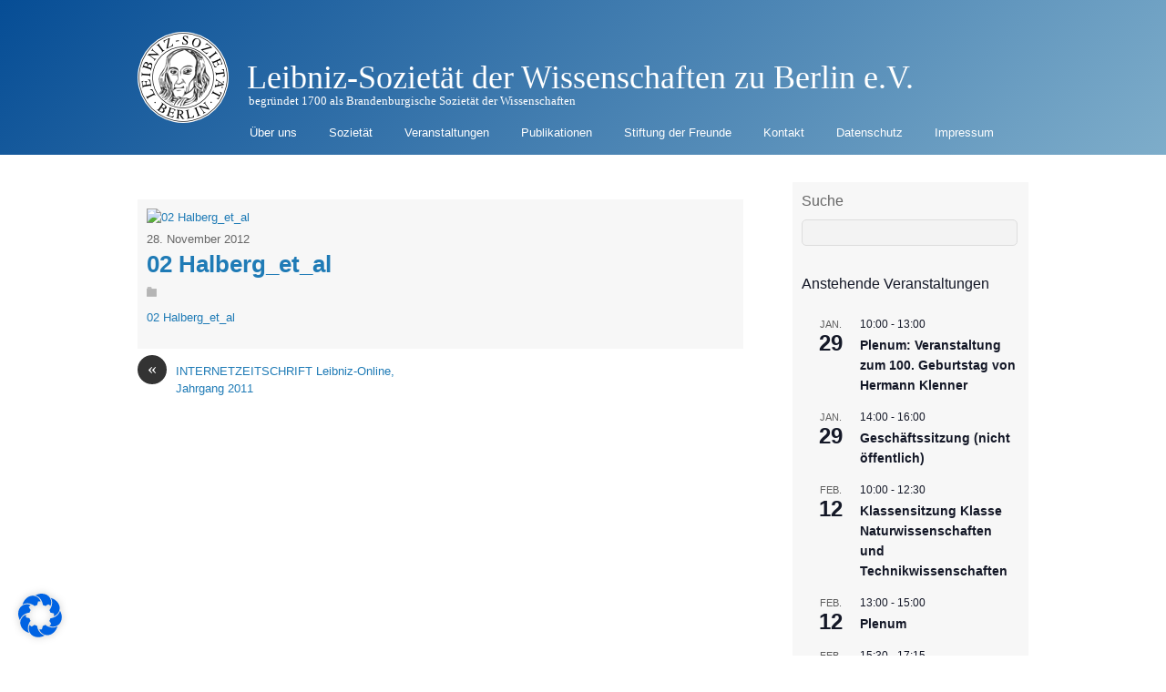

--- FILE ---
content_type: text/css
request_url: https://leibnizsozietaet.de/wp-content/themes/basic/themify/css/lightbox.min.css?ver=4.6.7
body_size: 1696
content:
.mfp-bg{top:0;left:0;width:100%;height:100%;z-index:1042;overflow:hidden;position:fixed;background:#0b0b0b;opacity:.8}.mfp-wrap{top:0;left:0;width:100%;height:100%;z-index:1043;position:fixed;outline:none !important;-webkit-backface-visibility:hidden}.mfp-container{text-align:center;position:absolute;width:100%;height:100%;left:0;top:0;padding:0 8px;box-sizing:border-box}.mfp-container:before{content:'';display:inline-block;height:100%;vertical-align:middle}.mfp-align-top .mfp-container:before{display:none}.mfp-content{position:relative;display:inline-block;vertical-align:middle;margin:0 auto;text-align:left;z-index:1045}.mfp-inline-holder .mfp-content,.mfp-ajax-holder .mfp-content{width:100%;cursor:auto}.mfp-ajax-cur{cursor:progress}.mfp-zoom-out-cur,.mfp-zoom-out-cur .mfp-image-holder .mfp-close{cursor:zoom-out}.mfp-zoom{cursor:pointer;cursor:zoom-in}.mfp-auto-cursor .mfp-content{cursor:auto}.mfp-close,.mfp-arrow,.mfp-preloader,.mfp-counter{user-select:none}.mfp-loading.mfp-figure{display:none}.mfp-hide{display:none !important}.mfp-preloader{color:#ccc;position:absolute;top:50%;width:auto;text-align:center;margin-top:-0.8em;left:8px;right:8px;z-index:1044}.mfp-preloader a{color:#ccc}.mfp-preloader a:hover{color:#fff}.mfp-s-ready .mfp-preloader{display:none}.mfp-s-error .mfp-content{display:none}button.mfp-close,button.mfp-arrow{overflow:visible;cursor:pointer;background:transparent;border:0;-webkit-appearance:none;display:block;outline:0;padding:0;z-index:1046;box-shadow:none;touch-action:manipulation}button::-moz-focus-inner{padding:0;border:0}.mfp-close{width:44px;height:44px;line-height:44px;position:absolute;right:0;top:0;text-decoration:none;text-align:center;opacity:.65;padding:0 0 18px 10px;color:#fff;font-style:normal;font-size:28px;font-family:Arial,Baskerville,monospace}.mfp-arrow:hover,.mfp-arrow:focus,.mfp-close:hover,.mfp-close:focus{opacity:1}.mfp-close:active{top:1px}.mfp-close-btn-in .mfp-close{color:#333}.mfp-image-holder .mfp-close,.mfp-iframe-holder .mfp-close{color:#fff;right:-6px;text-align:right;padding-right:6px;width:100%;background:0}.mfp-image-holder .mfp-close,.mfp-iframe-holder .mfp-close{text-indent:999em;width:20px;height:20px;right:0;top:10px;padding:0}.mfp-image-holder .mfp-close:before,.mfp-image-holder .mfp-close:after{content:'';display:block;border-top:2px solid;position:absolute;left:0;width:100%;transition:all .7s ease;transition-property:transform}.mfp-image-holder .mfp-close:before{transform:rotateZ(-45deg)}.mfp-image-holder .mfp-close:after{transform:rotateZ(45deg)}.mfp-image-holder .mfp-close:before,.mfp-image-holder .mfp-close:after{top:45%}.mfp-arrow-left:before,.mfp-arrow-right:before{content:'';width:26px;height:26px;display:block;border-width:2px 2px 0 0;border-style:solid;border-color:#fff;transform:rotate(45deg);position:absolute;margin:-13px 25px}.mfp-arrow-left:before{left:15px;transform:rotate(-135deg)}.mfp-arrow-right:before{left:auto;right:15px}.mfp-arrow-left:after,.mfp-arrow-right:after{display:none}.mfp-counter{position:absolute;top:0;right:0;color:#ccc;font-size:12px;line-height:18px}.mfp-arrow{position:absolute;opacity:.65;margin:0;top:50%;margin-top:-55px;padding:0;width:90px;height:110px;-webkit-tap-highlight-color:rgba(0,0,0,0)}.mfp-arrow:active{margin-top:-54px}.mfp-arrow .mfp-b,.mfp-arrow .mfp-a{content:'';display:block;width:0;height:0;position:absolute;left:0;top:0;margin-top:35px;margin-left:35px;border:medium inset transparent}.mfp-arrow .mfp-a{border-top-width:13px;border-bottom-width:13px;top:8px}.mfp-arrow .mfp-b{border-top-width:21px;border-bottom-width:21px;opacity:.7}.mfp-arrow-left{left:0}.mfp-arrow-left .mfp-a{border-right:17px solid #fff;margin-left:31px}.mfp-arrow-left .mfp-b{margin-left:25px;border-right:27px solid #3f3f3f}.mfp-arrow-right{right:0}.mfp-arrow-right .mfp-a{border-left:17px solid #fff;margin-left:39px}.mfp-arrow-right .mfp-b{border-left:27px solid #3f3f3f}.mfp-iframe-holder{padding-top:2%;padding-bottom:2%}.mfp-iframe-holder .mfp-content{line-height:0;width:100%;height:90%;max-width:98%}.mfp-iframe-holder .mfp-close{top:-40px}.video-frame.mfp-wrap .mfp-container{height:auto;top:50%;transform:translateY(-50%)}.video-frame.mfp-wrap .mfp-iframe-holder .mfp-content{line-height:0;width:100%;max-width:900px;box-shadow:0 0 8px rgba(0,0,0,0.6)}.video-frame.mfp-wrap .mfp-iframe-scaler{width:100%;height:0;overflow:hidden;padding-top:56.25%}.video-frame.mfp-wrap .mfp-iframe-scaler iframe,.video-frame.mfp-wrap .mfp-iframe-scaler object,.video-frame.mfp-wrap .mfp-iframe-scaler embed{position:absolute;display:block;top:0;left:0;width:100%;height:100%}img.mfp-img{width:auto;max-width:100%;height:auto;display:block;line-height:0;box-sizing:border-box;padding:40px 0 60px;margin:0 auto}.mfp-figure{line-height:0}.mfp-figure:after{content:'';position:absolute;left:0;top:40px;bottom:65px;display:block;right:0;width:auto;height:auto;z-index:-1;box-shadow:0 0 8px rgba(0,0,0,0.6);background:#444}.mfp-figure small{color:#bdbdbd;display:block;font-size:12px;line-height:14px}.mfp-figure figure{margin:0}.mfp-bottom-bar{position:absolute;top:100%;left:0;width:100%;cursor:auto;top:auto;bottom:30px}.mfp-title{text-align:left;line-height:18px;color:#f3f3f3;word-wrap:break-word;padding-right:36px}.mfp-image-holder .mfp-content{max-width:100%;max-height:100%;overflow:hidden}.mfp-gallery .mfp-image-holder .mfp-figure{cursor:pointer}@media screen and (max-width:800px) and (orientation:landscape),screen and (max-height:300px){.mfp-img-mobile .mfp-image-holder{padding-left:0;padding-right:0}.mfp-img-mobile img.mfp-img{padding:0}.mfp-img-mobile .mfp-figure:after{top:0;bottom:0}.mfp-img-mobile .mfp-figure small{display:inline;margin-left:5px}.mfp-img-mobile .mfp-bottom-bar{background:rgba(0,0,0,0.6);bottom:0;margin:0;top:auto;padding:3px 5px;position:fixed;box-sizing:border-box}.mfp-img-mobile .mfp-bottom-bar:empty{padding:0}.mfp-img-mobile .mfp-counter{right:5px;top:3px}.mfp-img-mobile .mfp-close{top:0;right:0;width:35px;height:35px;line-height:35px;background:rgba(0,0,0,0.6);position:fixed;text-align:center;padding:0}}@media all and (max-width:900px){.mfp-arrow{transform:scale(0.75)}.mfp-arrow-left{transform-origin:0 0}.mfp-arrow-right{transform-origin:100%}.mfp-container{padding-left:6px;padding-right:6px}}.mfp-ie7 .mfp-img{padding:0}.mfp-ie7 .mfp-bottom-bar{width:600px;left:50%;margin-left:-300px;margin-top:5px;padding-bottom:5px}.mfp-ie7 .mfp-container{padding:0}.mfp-ie7 .mfp-content{padding-top:44px}.mfp-ie7 .mfp-close{top:0;right:0;padding-top:0}.mfp-iframe-scaler{width:100%;height:0;overflow:hidden;-webkit-overflow-scrolling:touch;overflow-y:scroll}.no-touch .mfp-iframe-wrapper,.no-touch .mfp-iframe-scaler{overflow-y:hidden}.mfp-iframe-scaler iframe{height:100%;width:100%;background:#000}.mfp-bg{z-index:99998}.mfp-wrap{z-index:99999}.mfp-iframe-wrapper{height:100%;width:100%;overflow-y:auto;-webkit-overflow-scrolling:touch}.iphone .video-frame .mfp-iframe-wrapper,.touch .video-frame .mfp-iframe-scaler{-webkit-overflow-scrolling:auto}.standard-frame .mfp-iframe-holder .mfp-content{height:100%}.standard-frame .mfp-iframe-scaler{margin:auto;padding:0 !important}.standard-frame .mfp-iframe{background:#fff !important;position:relative !important}.standard-frame .mfp-iframe[src*="player.vimeo.com"],.standard-frame .mfp-iframe[src*="youtube.com"]{background:transparent !important}.mfp-wrap .mfp-inline-holder .mfp-content{width:80%;background:#fff;padding:20px}.iphone .mfp-iframe-scaler iframe{width:1400px !important;max-width:100% !important;-webkit-overflow-scrolling:touch}


--- FILE ---
content_type: text/javascript
request_url: https://leibnizsozietaet.de/wp-content/themes/basic/themify/js/themify.gallery.js?ver=4.6.7
body_size: 3057
content:
// Themify Lightbox and Fullscreen /////////////////////////
var ThemifyGallery = {};

(function($){

	'use strict';

ThemifyGallery = {
	
	config: {
		fullscreen: themifyScript.lightbox.fullscreenSelector,
		lightbox: themifyScript.lightbox.lightboxSelector,
		lightboxGallery: themifyScript.lightbox.gallerySelector,
		lightboxContentImages: themifyScript.lightbox.lightboxContentImagesSelector,
		is_touch:$('body').hasClass('touch'),
		context: document
	},
	
	init: function(config){
		if (config && typeof config == 'object') {
			$.extend(ThemifyGallery.config, config);
		}
		if (config.extraLightboxArgs && typeof config == 'object') {
			for (var attrname in config.extraLightboxArgs) {
				themifyScript.lightbox[attrname] = config.extraLightboxArgs[attrname];
			}
		}
		this.parseArgs();
		this.doLightbox();
	},
	parseArgs: function(){
		$.each(themifyScript.lightbox, function(index, value){
			if( 'false' == value || 'true' == value ){
				themifyScript.lightbox[index] = 'false'!=value;
			} else if( parseInt(value) ){
				themifyScript.lightbox[index] = parseInt(value);
			} else if( parseFloat(value) ){
				themifyScript.lightbox[index] = parseFloat(value);
			}
		});
	},
	
	doLightbox: function(){
		var context = this.config.context,
			patterns = {};
		
		if(typeof $.fn.magnificPopup !== 'undefined' && typeof themifyScript.lightbox.lightboxOn !== 'undefined') {
			
			// Lightbox Link
			$(context).on('click', ThemifyGallery.config.lightbox, function(event){
				event.preventDefault();
				if ( $('.mfp-wrap.mfp-gallery').length ) return;

				var $self = $(this),
					targetItems,
					$link = ( $self.find( '> a' ).length > 0 ) ? $self.find( '> a' ).attr( 'href' ) : $self.attr('href'),
					$type = ThemifyGallery.getFileType($link),
					$is_video = ThemifyGallery.isVideo($link),
					$groupItems = $type === 'inline' || $type === 'iframe' ? [] : ($self.data('rel')?$('a[data-rel="'+$self.data('rel')+'"]'):$self.closest( '.themify_builder_row, .loops-wrapper' ).find( '.themify_lightbox > img' ).parent()),
					index = $groupItems.length > 1 ? $groupItems.index( this ) : 0,
					$title = (typeof $(this).children('img').prop('alt') !== 'undefined') ? $(this).children('img').prop('alt') : $(this).prop('title'),
					$iframe_width = $is_video ? '100%' : (ThemifyGallery.getParam('width', $link)) ? ThemifyGallery.getParam('width', $link) : '94%',
					$iframe_height = $is_video ? '100%' : (ThemifyGallery.getParam('height', $link)) ? ThemifyGallery.getParam('height', $link) : '100%';
				if($iframe_width.indexOf("%") === -1) $iframe_width += 'px';
				if($iframe_height.indexOf("%") === -1) $iframe_height += 'px';

				if($is_video){
					if( ThemifyGallery.isYoutube( $link ) ) {
						var params = ThemifyGallery.getCustomParams( $link );

						// YouTube URL pattern
						if( params ) {
							patterns.youtube = {
								id: 'v=',
								index: 'youtube.com/',
								src: '//www.youtube.com/embed/%id%' + params
							};
						}

						// YouTube sanitize the URL properly
						$link = ThemifyGallery.getYoutubePath( $link );
					} else if( ThemifyGallery.isVimeo( $link ) ) {
						var params = ThemifyGallery.getCustomParams( $link );

						// Vimeo URL pattern
						if( params ) {
							patterns.vimeo = {
								id: '/',
								index: 'vimeo.com/',
								src: '//player.vimeo.com/video/%id%' + params
							};
						}

						$link = $link.split('?')[0];
					}
				}
				if( $groupItems.length > 1 && index !== -1 ) {
					targetItems = [];

					$groupItems.each( function( i, el ) {
						targetItems.push( {
							src: ThemifyGallery.getiFrameLink( $(el).prop( 'href' ) ),
							title: (typeof $(el).find('img').prop('alt') !== 'undefined') ? $(el).find('img').prop('alt') : '',
							type: ThemifyGallery.getFileType( $(el).prop( 'href' ) )
						} );
					} );

					// remove duplicate items (same "src" attr) from the lightbox group
					var targetItems = targetItems.reduce( function( memo, e1 ) {
						var matches = memo.filter( function( e2 ) {
							return e1.src == e2.src;
						} );
						if ( matches.length == 0 )
							memo.push( e1 );
						return memo;
					}, [] );

				} else {
					index = 0; // ensure index is set to 0 so the proper popup shows
					targetItems = {
						src: ThemifyGallery.getiFrameLink( $link ),
						title: $title,
					};
				}

				var iOS = /iPad|iPhone|iPod/.test(navigator.userAgent) && !window.MSStream,
					iOSScrolling = iOS ? 'scrolling="no" ' : '';

				var $args = {
					items: targetItems,
					type: $type,
					iframe: {
						markup: '<div class="mfp-iframe-scaler" style="max-width: '+$iframe_width+' !important; height: '+$iframe_height+';">'+
						'<div class="mfp-close"></div>'+
						'<div class="mfp-iframe-wrapper">'+
						'<iframe class="mfp-iframe" '+ iOSScrolling +'noresize="noresize" frameborder="0" allowfullscreen></iframe>'+
						'</div>'+
						'</div>',
						patterns: patterns
					},
					callbacks: {
						open: function() {
							var zoomConfig = $self.data( 'zoom-config' ),
								cssRules = {};
							if( !zoomConfig ) { return; }
							zoomConfig = zoomConfig.split( '|' );

							if( typeof zoomConfig[0] !== 'undefined' ) {
								cssRules.width = zoomConfig[0];
							}

							if( typeof zoomConfig[1] !== 'undefined' ) {
								cssRules.height = zoomConfig[1];
							}
							
							$(this.content).parent().css( cssRules );
						}
					}
				};

				if( $groupItems.length > 1 ) {
					$.extend( $args, {
						gallery: {
							enabled: true
						}
					} );
				}

				if($self.find('img').length > 0) {
					$.extend( $args, {
						mainClass: 'mfp-with-zoom',
						zoom: {
							enabled: !ThemifyGallery.config.is_touch,
							duration: 300,
							easing: 'ease-in-out',
							opener: function() {
								return $self.find('img');
							}
						}
					});
				}

				if($is_video){
					$args['mainClass'] += ' video-frame';
				} else {
					$args['mainClass'] += ' standard-frame';
				}
				if(ThemifyGallery.isInIframe()) {
					window.parent.jQuery.magnificPopup.open($args);
				} else {
					$.magnificPopup.open($args, index);
				}
			});
			
			// Images in post content
			$(themifyScript.lightbox.contentImagesAreas, context).each(function() {
				var images = [],
					links = [];
				if(themifyScript.lightbox.lightboxContentImages && themifyScript.lightbox.lightboxGalleryOn){
					$(ThemifyGallery.config.lightboxContentImages, $(this)).filter( function(){
						if(!$(this).parent().hasClass('gallery-icon') && !$(this).hasClass('themify_lightbox')){
							links.push($(this));
							var description = $(this).prop('title');
							if($(this).next('.wp-caption-text').length > 0){
								// If there's a caption set for the image, use it
								description = $(this).next('.wp-caption-text').html();
							} else {
								// Otherwise, see if there's an alt attribute set
								description = $(this).children('img').prop('alt');
							}
							images.push({ src: $(this).prop('href'), title: description, type: 'image' });
							return $(this);
						}
					}).each(function(index) {
						if (links.length > 0) {
							$(this).on('click', function(event){
								event.preventDefault();
								var $self = $(this);
								var $args = {
									items: {
										src: images[index].src,
										title: images[index].title
									},
									type: 'image'
								};
								if($self.find('img').length > 0) {
									$.extend( $args, {
										mainClass: 'mfp-with-zoom',
										zoom: {
											enabled: !ThemifyGallery.config.is_touch,
											duration: 300,
											easing: 'ease-in-out',
											opener: function() {
												return $self.find('img');
											}
										}
									});
								}
								if(ThemifyGallery.isInIframe()) {
									window.parent.jQuery.magnificPopup.open($args);
								} else {
									$.magnificPopup.open($args);
								}
							});
						}
					});
				}
			});
			
			// Images in WP Gallery
			if(themifyScript.lightbox.lightboxGalleryOn){
				$('body').on('click', ThemifyGallery.config.lightboxGallery, function(event){
					if( 'image' !== ThemifyGallery.getFileType( $(this).prop( 'href' ) ) ) {
						return;
					}
					event.preventDefault();
                    var $gallery = $( ThemifyGallery.config.lightboxGallery, $( this ).closest( '.module, .gallery' ) ),
						images = [];
					$gallery.each(function() {
						var description = $(this).prop('title');
						if($(this).parent().next('.gallery-caption').length > 0){
							// If there's a caption set for the image, use it
							description = $(this).parent().next('.wp-caption-text').html();
						} else if ( $(this).children('img').length > 0 ) {
							// Otherwise, see if there's an alt attribute set
							description = $(this).children('img').prop('alt');
						} else if ( $(this).find('.gallery-caption').find('.entry-content').length > 0 ) {
							description = $(this).find('.gallery-caption').find('.entry-content').text();
						}
						images.push({ src: $(this).prop('href'), title: description, type: 'image' });
					});
					var $args = {
						gallery: {
							enabled: true
						},
						items: images,
						mainClass: 'mfp-with-zoom',
						zoom: {
							enabled: !ThemifyGallery.config.is_touch,
							duration: 300,
							easing: 'ease-in-out',
							opener: function(openerElement) {
								var imageEl = $($gallery[openerElement.index]);
								return imageEl.is('img') ? imageEl : imageEl.find('img');
							}
						}
					};
					if(ThemifyGallery.isInIframe()){
						window.parent.jQuery.magnificPopup.open($args, $gallery.index(this));
					} else {
						$.magnificPopup.open($args, $gallery.index(this));
					}
				});
			}
		}
	},
	
	countItems : function(type){
		var context = this.config.context;
		if('lightbox' === type) return $(this.config.lightbox, context).length + $(this.config.lightboxGallery, context).length + $(ThemifyGallery.config.lightboxContentImages, context).length;
		else return $(this.config.fullscreen, context).length + $(ThemifyGallery.config.lightboxContentImages, context).length;
	},

	isInIframe: function(){
		if( typeof ThemifyGallery.config.extraLightboxArgs !== 'undefined' ) {
			return typeof ThemifyGallery.config.extraLightboxArgs.displayIframeContentsInParent !== 'undefined' && true == ThemifyGallery.config.extraLightboxArgs.displayIframeContentsInParent;
		} else {
			return false;
		}
	},
	
	getFileType: function( itemSrc ) {
		if ( itemSrc.match( /\.(gif|jpg|jpeg|tiff|png)(\?fit=\d+(,|%2C)\d+)?$/i ) ) { // ?fit is added by JetPack
			return 'image';
		} else if(itemSrc.match(/\bajax=true\b/i)) {
			return 'ajax';
		} else if(itemSrc.substr(0,1) === '#') {
			return 'inline';
		} else {
			return 'iframe';
		}
	},
	isVideo: function( itemSrc ) {
		return ThemifyGallery.isYoutube( itemSrc )
			|| ThemifyGallery.isVimeo(itemSrc) || itemSrc.match(/\b.mov\b/i)
			|| itemSrc.match(/\b.swf\b/i);
	},
	isYoutube : function( itemSrc ) {
		return itemSrc.match( /youtube\.com\/watch/i ) || itemSrc.match( /youtu\.be/i );
	},
	isVimeo : function( itemSrc ) {
		return itemSrc.match(/vimeo\.com/i)
	},
	getYoutubePath : function( url ) {
		if( url.match( /youtu\.be/i ) ) {
			// convert youtu.be/ urls to youtube.com
			return '//youtube.com/watch?v=' + url.match( /youtu\.be\/([^\?]*)/i )[1];
		} else {
			return '//youtube.com/watch?v=' + ThemifyGallery.getParam( 'v', url );
		}
	},
	/**
	 * Add ?iframe=true to the URL if the lightbox is showing external page
	 * this enables us to detect the page is in an iframe in the server
	 */
	getiFrameLink : function( link ) {
		if( ThemifyGallery.getFileType( link ) === 'iframe' && ThemifyGallery.isVideo( link ) === null ) {
			link = Themify.UpdateQueryString( 'iframe', 'true', link )
		}
		return link;
	},
	getParam: function( name, url ) {
		name = name.replace( /[\[]/, "\\\[" ).replace( /[\]]/, "\\\]" );
		var regexS = "[\\?&]" + name + "=([^&#]*)",
			regex = new RegExp( regexS ),
			results = regex.exec( url );
		return results == null ? "" : results[1];
	},
	getCustomParams: function( url ) {
		var params = url.split( '?' )[1];
		params = params ? '&' + params.replace( /[\\?&]?(v|autoplay)=[^&#]*/g, '' ).replace( /^&/g, '' ) : '';
		
		return '?autoplay=1' + params;
	}
};

}(jQuery));
